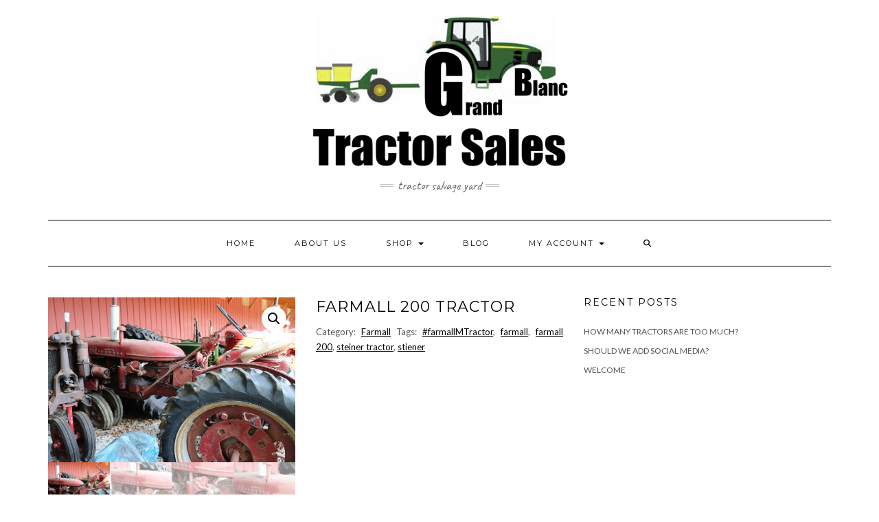

--- FILE ---
content_type: text/html; charset=UTF-8
request_url: https://rustictractors.com/shop/farmall-200-tractor
body_size: 15146
content:
<!DOCTYPE html>
<html lang="en-US">
<head>
    <meta charset="UTF-8" />
    <meta http-equiv="X-UA-Compatible" content="IE=edge" />
    <meta name="viewport" content="width=device-width, initial-scale=1" />
        <title>Farmall 200 Tractor &#8211; Grand Blanc Tractor Sales</title>
<meta name='robots' content='max-image-preview:large' />
	<style>img:is([sizes="auto" i], [sizes^="auto," i]) { contain-intrinsic-size: 3000px 1500px }</style>
	<link rel='dns-prefetch' href='//fonts.googleapis.com' />
<link href='https://fonts.gstatic.com' crossorigin rel='preconnect' />
<link rel="alternate" type="application/rss+xml" title="Grand Blanc Tractor Sales &raquo; Feed" href="https://rustictractors.com/feed" />
<link rel="alternate" type="application/rss+xml" title="Grand Blanc Tractor Sales &raquo; Comments Feed" href="https://rustictractors.com/comments/feed" />
<script type="text/javascript">
/* <![CDATA[ */
window._wpemojiSettings = {"baseUrl":"https:\/\/s.w.org\/images\/core\/emoji\/16.0.1\/72x72\/","ext":".png","svgUrl":"https:\/\/s.w.org\/images\/core\/emoji\/16.0.1\/svg\/","svgExt":".svg","source":{"concatemoji":"https:\/\/rustictractors.com\/wp-includes\/js\/wp-emoji-release.min.js?ver=6.8.3"}};
/*! This file is auto-generated */
!function(s,n){var o,i,e;function c(e){try{var t={supportTests:e,timestamp:(new Date).valueOf()};sessionStorage.setItem(o,JSON.stringify(t))}catch(e){}}function p(e,t,n){e.clearRect(0,0,e.canvas.width,e.canvas.height),e.fillText(t,0,0);var t=new Uint32Array(e.getImageData(0,0,e.canvas.width,e.canvas.height).data),a=(e.clearRect(0,0,e.canvas.width,e.canvas.height),e.fillText(n,0,0),new Uint32Array(e.getImageData(0,0,e.canvas.width,e.canvas.height).data));return t.every(function(e,t){return e===a[t]})}function u(e,t){e.clearRect(0,0,e.canvas.width,e.canvas.height),e.fillText(t,0,0);for(var n=e.getImageData(16,16,1,1),a=0;a<n.data.length;a++)if(0!==n.data[a])return!1;return!0}function f(e,t,n,a){switch(t){case"flag":return n(e,"\ud83c\udff3\ufe0f\u200d\u26a7\ufe0f","\ud83c\udff3\ufe0f\u200b\u26a7\ufe0f")?!1:!n(e,"\ud83c\udde8\ud83c\uddf6","\ud83c\udde8\u200b\ud83c\uddf6")&&!n(e,"\ud83c\udff4\udb40\udc67\udb40\udc62\udb40\udc65\udb40\udc6e\udb40\udc67\udb40\udc7f","\ud83c\udff4\u200b\udb40\udc67\u200b\udb40\udc62\u200b\udb40\udc65\u200b\udb40\udc6e\u200b\udb40\udc67\u200b\udb40\udc7f");case"emoji":return!a(e,"\ud83e\udedf")}return!1}function g(e,t,n,a){var r="undefined"!=typeof WorkerGlobalScope&&self instanceof WorkerGlobalScope?new OffscreenCanvas(300,150):s.createElement("canvas"),o=r.getContext("2d",{willReadFrequently:!0}),i=(o.textBaseline="top",o.font="600 32px Arial",{});return e.forEach(function(e){i[e]=t(o,e,n,a)}),i}function t(e){var t=s.createElement("script");t.src=e,t.defer=!0,s.head.appendChild(t)}"undefined"!=typeof Promise&&(o="wpEmojiSettingsSupports",i=["flag","emoji"],n.supports={everything:!0,everythingExceptFlag:!0},e=new Promise(function(e){s.addEventListener("DOMContentLoaded",e,{once:!0})}),new Promise(function(t){var n=function(){try{var e=JSON.parse(sessionStorage.getItem(o));if("object"==typeof e&&"number"==typeof e.timestamp&&(new Date).valueOf()<e.timestamp+604800&&"object"==typeof e.supportTests)return e.supportTests}catch(e){}return null}();if(!n){if("undefined"!=typeof Worker&&"undefined"!=typeof OffscreenCanvas&&"undefined"!=typeof URL&&URL.createObjectURL&&"undefined"!=typeof Blob)try{var e="postMessage("+g.toString()+"("+[JSON.stringify(i),f.toString(),p.toString(),u.toString()].join(",")+"));",a=new Blob([e],{type:"text/javascript"}),r=new Worker(URL.createObjectURL(a),{name:"wpTestEmojiSupports"});return void(r.onmessage=function(e){c(n=e.data),r.terminate(),t(n)})}catch(e){}c(n=g(i,f,p,u))}t(n)}).then(function(e){for(var t in e)n.supports[t]=e[t],n.supports.everything=n.supports.everything&&n.supports[t],"flag"!==t&&(n.supports.everythingExceptFlag=n.supports.everythingExceptFlag&&n.supports[t]);n.supports.everythingExceptFlag=n.supports.everythingExceptFlag&&!n.supports.flag,n.DOMReady=!1,n.readyCallback=function(){n.DOMReady=!0}}).then(function(){return e}).then(function(){var e;n.supports.everything||(n.readyCallback(),(e=n.source||{}).concatemoji?t(e.concatemoji):e.wpemoji&&e.twemoji&&(t(e.twemoji),t(e.wpemoji)))}))}((window,document),window._wpemojiSettings);
/* ]]> */
</script>
<style id='wp-emoji-styles-inline-css' type='text/css'>

	img.wp-smiley, img.emoji {
		display: inline !important;
		border: none !important;
		box-shadow: none !important;
		height: 1em !important;
		width: 1em !important;
		margin: 0 0.07em !important;
		vertical-align: -0.1em !important;
		background: none !important;
		padding: 0 !important;
	}
</style>
<link rel='stylesheet' id='wp-block-library-css' href='https://rustictractors.com/wp-includes/css/dist/block-library/style.min.css?ver=6.8.3' type='text/css' media='all' />
<style id='classic-theme-styles-inline-css' type='text/css'>
/*! This file is auto-generated */
.wp-block-button__link{color:#fff;background-color:#32373c;border-radius:9999px;box-shadow:none;text-decoration:none;padding:calc(.667em + 2px) calc(1.333em + 2px);font-size:1.125em}.wp-block-file__button{background:#32373c;color:#fff;text-decoration:none}
</style>
<style id='global-styles-inline-css' type='text/css'>
:root{--wp--preset--aspect-ratio--square: 1;--wp--preset--aspect-ratio--4-3: 4/3;--wp--preset--aspect-ratio--3-4: 3/4;--wp--preset--aspect-ratio--3-2: 3/2;--wp--preset--aspect-ratio--2-3: 2/3;--wp--preset--aspect-ratio--16-9: 16/9;--wp--preset--aspect-ratio--9-16: 9/16;--wp--preset--color--black: #000000;--wp--preset--color--cyan-bluish-gray: #abb8c3;--wp--preset--color--white: #ffffff;--wp--preset--color--pale-pink: #f78da7;--wp--preset--color--vivid-red: #cf2e2e;--wp--preset--color--luminous-vivid-orange: #ff6900;--wp--preset--color--luminous-vivid-amber: #fcb900;--wp--preset--color--light-green-cyan: #7bdcb5;--wp--preset--color--vivid-green-cyan: #00d084;--wp--preset--color--pale-cyan-blue: #8ed1fc;--wp--preset--color--vivid-cyan-blue: #0693e3;--wp--preset--color--vivid-purple: #9b51e0;--wp--preset--gradient--vivid-cyan-blue-to-vivid-purple: linear-gradient(135deg,rgba(6,147,227,1) 0%,rgb(155,81,224) 100%);--wp--preset--gradient--light-green-cyan-to-vivid-green-cyan: linear-gradient(135deg,rgb(122,220,180) 0%,rgb(0,208,130) 100%);--wp--preset--gradient--luminous-vivid-amber-to-luminous-vivid-orange: linear-gradient(135deg,rgba(252,185,0,1) 0%,rgba(255,105,0,1) 100%);--wp--preset--gradient--luminous-vivid-orange-to-vivid-red: linear-gradient(135deg,rgba(255,105,0,1) 0%,rgb(207,46,46) 100%);--wp--preset--gradient--very-light-gray-to-cyan-bluish-gray: linear-gradient(135deg,rgb(238,238,238) 0%,rgb(169,184,195) 100%);--wp--preset--gradient--cool-to-warm-spectrum: linear-gradient(135deg,rgb(74,234,220) 0%,rgb(151,120,209) 20%,rgb(207,42,186) 40%,rgb(238,44,130) 60%,rgb(251,105,98) 80%,rgb(254,248,76) 100%);--wp--preset--gradient--blush-light-purple: linear-gradient(135deg,rgb(255,206,236) 0%,rgb(152,150,240) 100%);--wp--preset--gradient--blush-bordeaux: linear-gradient(135deg,rgb(254,205,165) 0%,rgb(254,45,45) 50%,rgb(107,0,62) 100%);--wp--preset--gradient--luminous-dusk: linear-gradient(135deg,rgb(255,203,112) 0%,rgb(199,81,192) 50%,rgb(65,88,208) 100%);--wp--preset--gradient--pale-ocean: linear-gradient(135deg,rgb(255,245,203) 0%,rgb(182,227,212) 50%,rgb(51,167,181) 100%);--wp--preset--gradient--electric-grass: linear-gradient(135deg,rgb(202,248,128) 0%,rgb(113,206,126) 100%);--wp--preset--gradient--midnight: linear-gradient(135deg,rgb(2,3,129) 0%,rgb(40,116,252) 100%);--wp--preset--font-size--small: 13px;--wp--preset--font-size--medium: 20px;--wp--preset--font-size--large: 36px;--wp--preset--font-size--x-large: 42px;--wp--preset--spacing--20: 0.44rem;--wp--preset--spacing--30: 0.67rem;--wp--preset--spacing--40: 1rem;--wp--preset--spacing--50: 1.5rem;--wp--preset--spacing--60: 2.25rem;--wp--preset--spacing--70: 3.38rem;--wp--preset--spacing--80: 5.06rem;--wp--preset--shadow--natural: 6px 6px 9px rgba(0, 0, 0, 0.2);--wp--preset--shadow--deep: 12px 12px 50px rgba(0, 0, 0, 0.4);--wp--preset--shadow--sharp: 6px 6px 0px rgba(0, 0, 0, 0.2);--wp--preset--shadow--outlined: 6px 6px 0px -3px rgba(255, 255, 255, 1), 6px 6px rgba(0, 0, 0, 1);--wp--preset--shadow--crisp: 6px 6px 0px rgba(0, 0, 0, 1);}:where(.is-layout-flex){gap: 0.5em;}:where(.is-layout-grid){gap: 0.5em;}body .is-layout-flex{display: flex;}.is-layout-flex{flex-wrap: wrap;align-items: center;}.is-layout-flex > :is(*, div){margin: 0;}body .is-layout-grid{display: grid;}.is-layout-grid > :is(*, div){margin: 0;}:where(.wp-block-columns.is-layout-flex){gap: 2em;}:where(.wp-block-columns.is-layout-grid){gap: 2em;}:where(.wp-block-post-template.is-layout-flex){gap: 1.25em;}:where(.wp-block-post-template.is-layout-grid){gap: 1.25em;}.has-black-color{color: var(--wp--preset--color--black) !important;}.has-cyan-bluish-gray-color{color: var(--wp--preset--color--cyan-bluish-gray) !important;}.has-white-color{color: var(--wp--preset--color--white) !important;}.has-pale-pink-color{color: var(--wp--preset--color--pale-pink) !important;}.has-vivid-red-color{color: var(--wp--preset--color--vivid-red) !important;}.has-luminous-vivid-orange-color{color: var(--wp--preset--color--luminous-vivid-orange) !important;}.has-luminous-vivid-amber-color{color: var(--wp--preset--color--luminous-vivid-amber) !important;}.has-light-green-cyan-color{color: var(--wp--preset--color--light-green-cyan) !important;}.has-vivid-green-cyan-color{color: var(--wp--preset--color--vivid-green-cyan) !important;}.has-pale-cyan-blue-color{color: var(--wp--preset--color--pale-cyan-blue) !important;}.has-vivid-cyan-blue-color{color: var(--wp--preset--color--vivid-cyan-blue) !important;}.has-vivid-purple-color{color: var(--wp--preset--color--vivid-purple) !important;}.has-black-background-color{background-color: var(--wp--preset--color--black) !important;}.has-cyan-bluish-gray-background-color{background-color: var(--wp--preset--color--cyan-bluish-gray) !important;}.has-white-background-color{background-color: var(--wp--preset--color--white) !important;}.has-pale-pink-background-color{background-color: var(--wp--preset--color--pale-pink) !important;}.has-vivid-red-background-color{background-color: var(--wp--preset--color--vivid-red) !important;}.has-luminous-vivid-orange-background-color{background-color: var(--wp--preset--color--luminous-vivid-orange) !important;}.has-luminous-vivid-amber-background-color{background-color: var(--wp--preset--color--luminous-vivid-amber) !important;}.has-light-green-cyan-background-color{background-color: var(--wp--preset--color--light-green-cyan) !important;}.has-vivid-green-cyan-background-color{background-color: var(--wp--preset--color--vivid-green-cyan) !important;}.has-pale-cyan-blue-background-color{background-color: var(--wp--preset--color--pale-cyan-blue) !important;}.has-vivid-cyan-blue-background-color{background-color: var(--wp--preset--color--vivid-cyan-blue) !important;}.has-vivid-purple-background-color{background-color: var(--wp--preset--color--vivid-purple) !important;}.has-black-border-color{border-color: var(--wp--preset--color--black) !important;}.has-cyan-bluish-gray-border-color{border-color: var(--wp--preset--color--cyan-bluish-gray) !important;}.has-white-border-color{border-color: var(--wp--preset--color--white) !important;}.has-pale-pink-border-color{border-color: var(--wp--preset--color--pale-pink) !important;}.has-vivid-red-border-color{border-color: var(--wp--preset--color--vivid-red) !important;}.has-luminous-vivid-orange-border-color{border-color: var(--wp--preset--color--luminous-vivid-orange) !important;}.has-luminous-vivid-amber-border-color{border-color: var(--wp--preset--color--luminous-vivid-amber) !important;}.has-light-green-cyan-border-color{border-color: var(--wp--preset--color--light-green-cyan) !important;}.has-vivid-green-cyan-border-color{border-color: var(--wp--preset--color--vivid-green-cyan) !important;}.has-pale-cyan-blue-border-color{border-color: var(--wp--preset--color--pale-cyan-blue) !important;}.has-vivid-cyan-blue-border-color{border-color: var(--wp--preset--color--vivid-cyan-blue) !important;}.has-vivid-purple-border-color{border-color: var(--wp--preset--color--vivid-purple) !important;}.has-vivid-cyan-blue-to-vivid-purple-gradient-background{background: var(--wp--preset--gradient--vivid-cyan-blue-to-vivid-purple) !important;}.has-light-green-cyan-to-vivid-green-cyan-gradient-background{background: var(--wp--preset--gradient--light-green-cyan-to-vivid-green-cyan) !important;}.has-luminous-vivid-amber-to-luminous-vivid-orange-gradient-background{background: var(--wp--preset--gradient--luminous-vivid-amber-to-luminous-vivid-orange) !important;}.has-luminous-vivid-orange-to-vivid-red-gradient-background{background: var(--wp--preset--gradient--luminous-vivid-orange-to-vivid-red) !important;}.has-very-light-gray-to-cyan-bluish-gray-gradient-background{background: var(--wp--preset--gradient--very-light-gray-to-cyan-bluish-gray) !important;}.has-cool-to-warm-spectrum-gradient-background{background: var(--wp--preset--gradient--cool-to-warm-spectrum) !important;}.has-blush-light-purple-gradient-background{background: var(--wp--preset--gradient--blush-light-purple) !important;}.has-blush-bordeaux-gradient-background{background: var(--wp--preset--gradient--blush-bordeaux) !important;}.has-luminous-dusk-gradient-background{background: var(--wp--preset--gradient--luminous-dusk) !important;}.has-pale-ocean-gradient-background{background: var(--wp--preset--gradient--pale-ocean) !important;}.has-electric-grass-gradient-background{background: var(--wp--preset--gradient--electric-grass) !important;}.has-midnight-gradient-background{background: var(--wp--preset--gradient--midnight) !important;}.has-small-font-size{font-size: var(--wp--preset--font-size--small) !important;}.has-medium-font-size{font-size: var(--wp--preset--font-size--medium) !important;}.has-large-font-size{font-size: var(--wp--preset--font-size--large) !important;}.has-x-large-font-size{font-size: var(--wp--preset--font-size--x-large) !important;}
:where(.wp-block-post-template.is-layout-flex){gap: 1.25em;}:where(.wp-block-post-template.is-layout-grid){gap: 1.25em;}
:where(.wp-block-columns.is-layout-flex){gap: 2em;}:where(.wp-block-columns.is-layout-grid){gap: 2em;}
:root :where(.wp-block-pullquote){font-size: 1.5em;line-height: 1.6;}
</style>
<link rel='stylesheet' id='contact-form-7-css' href='https://rustictractors.com/wp-content/plugins/contact-form-7/includes/css/styles.css?ver=6.1.4' type='text/css' media='all' />
<link rel='stylesheet' id='photoswipe-css' href='https://rustictractors.com/wp-content/plugins/woocommerce/assets/css/photoswipe/photoswipe.min.css?ver=10.2.3' type='text/css' media='all' />
<link rel='stylesheet' id='photoswipe-default-skin-css' href='https://rustictractors.com/wp-content/plugins/woocommerce/assets/css/photoswipe/default-skin/default-skin.min.css?ver=10.2.3' type='text/css' media='all' />
<link rel='stylesheet' id='woocommerce-layout-css' href='https://rustictractors.com/wp-content/plugins/woocommerce/assets/css/woocommerce-layout.css?ver=10.2.3' type='text/css' media='all' />
<link rel='stylesheet' id='woocommerce-smallscreen-css' href='https://rustictractors.com/wp-content/plugins/woocommerce/assets/css/woocommerce-smallscreen.css?ver=10.2.3' type='text/css' media='only screen and (max-width: 768px)' />
<link rel='stylesheet' id='woocommerce-general-css' href='https://rustictractors.com/wp-content/plugins/woocommerce/assets/css/woocommerce.css?ver=10.2.3' type='text/css' media='all' />
<style id='woocommerce-inline-inline-css' type='text/css'>
.woocommerce form .form-row .required { visibility: visible; }
</style>
<link rel='stylesheet' id='brands-styles-css' href='https://rustictractors.com/wp-content/plugins/woocommerce/assets/css/brands.css?ver=10.2.3' type='text/css' media='all' />
<link rel='stylesheet' id='kale-fonts-css' href='https://fonts.googleapis.com/css?family=Montserrat%3A400%2C700%7CLato%3A400%2C700%2C300%2C300italic%2C400italic%2C700italic%7CRaleway%3A200%7CCaveat&#038;subset=latin%2Clatin-ext' type='text/css' media='all' />
<link rel='stylesheet' id='bootstrap-css' href='https://rustictractors.com/wp-content/themes/kale/assets/css/bootstrap.min.css?ver=6.8.3' type='text/css' media='all' />
<link rel='stylesheet' id='bootstrap-select-css' href='https://rustictractors.com/wp-content/themes/kale/assets/css/bootstrap-select.min.css?ver=6.8.3' type='text/css' media='all' />
<link rel='stylesheet' id='smartmenus-bootstrap-css' href='https://rustictractors.com/wp-content/themes/kale/assets/css/jquery.smartmenus.bootstrap.css?ver=6.8.3' type='text/css' media='all' />
<link rel='stylesheet' id='fontawesome-css' href='https://rustictractors.com/wp-content/themes/kale/assets/css/fontawesome.min.css?ver=6.8.3' type='text/css' media='all' />
<link rel='stylesheet' id='fontawesome-all-css' href='https://rustictractors.com/wp-content/themes/kale/assets/css/all.min.css?ver=6.8.3' type='text/css' media='all' />
<link rel='stylesheet' id='owl-carousel-css' href='https://rustictractors.com/wp-content/themes/kale/assets/css/owl.carousel.css?ver=6.8.3' type='text/css' media='all' />
<link rel='stylesheet' id='kale-style-css' href='https://rustictractors.com/wp-content/themes/kale/style.css?ver=6.8.3' type='text/css' media='all' />
<script type="text/javascript" src="https://rustictractors.com/wp-includes/js/jquery/jquery.min.js?ver=3.7.1" id="jquery-core-js"></script>
<script type="text/javascript" src="https://rustictractors.com/wp-includes/js/jquery/jquery-migrate.min.js?ver=3.4.1" id="jquery-migrate-js"></script>
<script type="text/javascript" src="https://rustictractors.com/wp-content/plugins/woocommerce/assets/js/jquery-blockui/jquery.blockUI.min.js?ver=2.7.0-wc.10.2.3" id="jquery-blockui-js" defer="defer" data-wp-strategy="defer"></script>
<script type="text/javascript" id="wc-add-to-cart-js-extra">
/* <![CDATA[ */
var wc_add_to_cart_params = {"ajax_url":"\/wp-admin\/admin-ajax.php","wc_ajax_url":"\/?wc-ajax=%%endpoint%%","i18n_view_cart":"View cart","cart_url":"https:\/\/rustictractors.com\/cart","is_cart":"","cart_redirect_after_add":"no"};
/* ]]> */
</script>
<script type="text/javascript" src="https://rustictractors.com/wp-content/plugins/woocommerce/assets/js/frontend/add-to-cart.min.js?ver=10.2.3" id="wc-add-to-cart-js" defer="defer" data-wp-strategy="defer"></script>
<script type="text/javascript" src="https://rustictractors.com/wp-content/plugins/woocommerce/assets/js/zoom/jquery.zoom.min.js?ver=1.7.21-wc.10.2.3" id="zoom-js" defer="defer" data-wp-strategy="defer"></script>
<script type="text/javascript" src="https://rustictractors.com/wp-content/plugins/woocommerce/assets/js/flexslider/jquery.flexslider.min.js?ver=2.7.2-wc.10.2.3" id="flexslider-js" defer="defer" data-wp-strategy="defer"></script>
<script type="text/javascript" src="https://rustictractors.com/wp-content/plugins/woocommerce/assets/js/photoswipe/photoswipe.min.js?ver=4.1.1-wc.10.2.3" id="photoswipe-js" defer="defer" data-wp-strategy="defer"></script>
<script type="text/javascript" src="https://rustictractors.com/wp-content/plugins/woocommerce/assets/js/photoswipe/photoswipe-ui-default.min.js?ver=4.1.1-wc.10.2.3" id="photoswipe-ui-default-js" defer="defer" data-wp-strategy="defer"></script>
<script type="text/javascript" id="wc-single-product-js-extra">
/* <![CDATA[ */
var wc_single_product_params = {"i18n_required_rating_text":"Please select a rating","i18n_rating_options":["1 of 5 stars","2 of 5 stars","3 of 5 stars","4 of 5 stars","5 of 5 stars"],"i18n_product_gallery_trigger_text":"View full-screen image gallery","review_rating_required":"yes","flexslider":{"rtl":false,"animation":"slide","smoothHeight":true,"directionNav":false,"controlNav":"thumbnails","slideshow":false,"animationSpeed":500,"animationLoop":false,"allowOneSlide":false},"zoom_enabled":"1","zoom_options":[],"photoswipe_enabled":"1","photoswipe_options":{"shareEl":false,"closeOnScroll":false,"history":false,"hideAnimationDuration":0,"showAnimationDuration":0},"flexslider_enabled":"1"};
/* ]]> */
</script>
<script type="text/javascript" src="https://rustictractors.com/wp-content/plugins/woocommerce/assets/js/frontend/single-product.min.js?ver=10.2.3" id="wc-single-product-js" defer="defer" data-wp-strategy="defer"></script>
<script type="text/javascript" src="https://rustictractors.com/wp-content/plugins/woocommerce/assets/js/js-cookie/js.cookie.min.js?ver=2.1.4-wc.10.2.3" id="js-cookie-js" defer="defer" data-wp-strategy="defer"></script>
<script type="text/javascript" id="woocommerce-js-extra">
/* <![CDATA[ */
var woocommerce_params = {"ajax_url":"\/wp-admin\/admin-ajax.php","wc_ajax_url":"\/?wc-ajax=%%endpoint%%","i18n_password_show":"Show password","i18n_password_hide":"Hide password"};
/* ]]> */
</script>
<script type="text/javascript" src="https://rustictractors.com/wp-content/plugins/woocommerce/assets/js/frontend/woocommerce.min.js?ver=10.2.3" id="woocommerce-js" defer="defer" data-wp-strategy="defer"></script>
<link rel="https://api.w.org/" href="https://rustictractors.com/wp-json/" /><link rel="alternate" title="JSON" type="application/json" href="https://rustictractors.com/wp-json/wp/v2/product/8449" /><link rel="EditURI" type="application/rsd+xml" title="RSD" href="https://rustictractors.com/xmlrpc.php?rsd" />
<meta name="generator" content="WordPress 6.8.3" />
<meta name="generator" content="WooCommerce 10.2.3" />
<link rel="canonical" href="https://rustictractors.com/shop/farmall-200-tractor" />
<link rel='shortlink' href='https://rustictractors.com/?p=8449' />
<link rel="alternate" title="oEmbed (JSON)" type="application/json+oembed" href="https://rustictractors.com/wp-json/oembed/1.0/embed?url=https%3A%2F%2Frustictractors.com%2Fshop%2Ffarmall-200-tractor" />
<link rel="alternate" title="oEmbed (XML)" type="text/xml+oembed" href="https://rustictractors.com/wp-json/oembed/1.0/embed?url=https%3A%2F%2Frustictractors.com%2Fshop%2Ffarmall-200-tractor&#038;format=xml" />
<!-- AN v8.3.0 -->
	<noscript><style>.woocommerce-product-gallery{ opacity: 1 !important; }</style></noscript>
	</head>

<body class="wp-singular product-template-default single single-product postid-8449 wp-custom-logo wp-theme-kale theme-kale woocommerce woocommerce-page woocommerce-no-js metaslider-plugin">
<a class="skip-link screen-reader-text" href="#content">
Skip to content</a>

<div class="main-wrapper">
    <div class="container">

        <!-- Header -->
        <header class="header" role="banner">

            
            <!-- Header Row 2 -->
            <div class="header-row-2">
                <div class="logo">
                    <a href="https://rustictractors.com/" class="custom-logo-link" rel="home"><img width="394" height="225" src="https://rustictractors.com/wp-content/uploads/2017/09/cropped-Screen-Shot-2017-07-02-at-11.37.16-AM-1.png" class="custom-logo" alt="Grand Blanc Tractor Sales" decoding="async" fetchpriority="high" srcset="https://rustictractors.com/wp-content/uploads/2017/09/cropped-Screen-Shot-2017-07-02-at-11.37.16-AM-1.png 394w, https://rustictractors.com/wp-content/uploads/2017/09/cropped-Screen-Shot-2017-07-02-at-11.37.16-AM-1-300x171.png 300w" sizes="(max-width: 394px) 100vw, 394px" /></a>                </div>
                                <div class="tagline"><p>tractor salvage yard</p></div>
                            </div>
            <!-- /Header Row 2 -->


            <!-- Header Row 3 -->
            <div class="header-row-3">
                <nav class="navbar navbar-default" role="navigation" aria-label="Main navigation">
                    <div class="navbar-header">
                        <button type="button" class="navbar-toggle collapsed" data-toggle="collapse" data-target=".header-row-3 .navbar-collapse" aria-expanded="false">
                        <span class="sr-only">Toggle Navigation</span>
                        <span class="icon-bar"></span>
                        <span class="icon-bar"></span>
                        <span class="icon-bar"></span>
                        </button>
                    </div>
                    <!-- Navigation -->
                    <div class="navbar-collapse collapse"><ul id="menu-menu-1" class="nav navbar-nav"><li id="menu-item-58" class="menu-item menu-item-type-post_type menu-item-object-page menu-item-home menu-item-58"><a href="https://rustictractors.com/">Home</a></li>
<li id="menu-item-59" class="menu-item menu-item-type-post_type menu-item-object-page menu-item-59"><a href="https://rustictractors.com/about-us">About Us</a></li>
<li id="menu-item-64" class="menu-item menu-item-type-post_type menu-item-object-page menu-item-has-children current_page_parent menu-item-64 dropdown"><a href="#" data-toggle="dropdown" class="dropdown-toggle" aria-haspopup="true">Shop <span class="caret"></span></a>
<ul role="menu" class=" dropdown-menu">
	<li id="menu-item-8511" class="menu-item menu-item-type-taxonomy menu-item-object-product_cat menu-item-8511"><a href="https://rustictractors.com/product-category/allis-chalmers">Allis-Chalmers</a></li>
	<li id="menu-item-8375" class="menu-item menu-item-type-taxonomy menu-item-object-product_cat menu-item-8375"><a href="https://rustictractors.com/product-category/antiques">Antiques</a></li>
	<li id="menu-item-1561" class="menu-item menu-item-type-taxonomy menu-item-object-product_cat current-product-ancestor current-menu-parent current-product-parent menu-item-1561"><a href="https://rustictractors.com/product-category/farmall">Farmall</a></li>
	<li id="menu-item-1560" class="menu-item menu-item-type-taxonomy menu-item-object-product_cat menu-item-1560"><a href="https://rustictractors.com/product-category/farm-equipment">Farm Equipment</a></li>
	<li id="menu-item-1559" class="menu-item menu-item-type-taxonomy menu-item-object-product_cat menu-item-1559"><a href="https://rustictractors.com/product-category/farm-implement">Farm Implement</a></li>
	<li id="menu-item-1563" class="menu-item menu-item-type-taxonomy menu-item-object-product_cat current_page_parent menu-item-1563"><a href="https://rustictractors.com/product-category/ford">Ford</a></li>
	<li id="menu-item-8431" class="menu-item menu-item-type-taxonomy menu-item-object-product_cat menu-item-8431"><a href="https://rustictractors.com/product-category/international">International</a></li>
	<li id="menu-item-8376" class="menu-item menu-item-type-taxonomy menu-item-object-product_cat menu-item-8376"><a href="https://rustictractors.com/product-category/international-harvester">International Harvester</a></li>
	<li id="menu-item-1634" class="menu-item menu-item-type-taxonomy menu-item-object-product_cat menu-item-1634"><a href="https://rustictractors.com/product-category/johndeere">John Deere</a></li>
	<li id="menu-item-1562" class="menu-item menu-item-type-taxonomy menu-item-object-product_cat menu-item-1562"><a href="https://rustictractors.com/product-category/massey-ferguson-tractor">Massey / Ferguson Tractor</a></li>
	<li id="menu-item-8583" class="menu-item menu-item-type-taxonomy menu-item-object-product_cat menu-item-8583"><a href="https://rustictractors.com/product-category/oliver">Oliver</a></li>
	<li id="menu-item-1558" class="menu-item menu-item-type-taxonomy menu-item-object-product_cat menu-item-1558"><a href="https://rustictractors.com/product-category/tractor-accessories">Tractor Accessories</a></li>
	<li id="menu-item-1557" class="menu-item menu-item-type-taxonomy menu-item-object-product_cat menu-item-1557"><a href="https://rustictractors.com/product-category/tires">Tires</a></li>
</ul>
</li>
<li id="menu-item-81" class="menu-item menu-item-type-post_type menu-item-object-page menu-item-81"><a href="https://rustictractors.com/blog">Blog</a></li>
<li id="menu-item-63" class="menu-item menu-item-type-post_type menu-item-object-page menu-item-has-children menu-item-63 dropdown"><a href="#" data-toggle="dropdown" class="dropdown-toggle" aria-haspopup="true">My account <span class="caret"></span></a>
<ul role="menu" class=" dropdown-menu">
	<li id="menu-item-61" class="menu-item menu-item-type-post_type menu-item-object-page menu-item-61"><a href="https://rustictractors.com/checkout">Checkout</a></li>
	<li id="menu-item-60" class="menu-item menu-item-type-post_type menu-item-object-page menu-item-60"><a href="https://rustictractors.com/cart">Cart</a></li>
</ul>
</li>
<li class="search">
        <a href="javascript:;" id="toggle-main_search" data-toggle="dropdown"><i class="fa fa-search"></i></a>
        <div class="dropdown-menu main_search">
            <form name="main_search" method="get" action="https://rustictractors.com/">
                <input type="text" name="s" class="form-control" placeholder="Type here" />
            </form>
        </div>
    </li></ul></div>                    <!-- /Navigation -->
                </nav>
            </div>
            <!-- /Header Row 3 -->

        </header>
        <!-- /Header -->


<a id="content"></a>


<!-- Two Columns -->
<div class="row two-columns">
    <!-- Main Column -->
        <div class="main-column  col-md-8 " role="main">
            
        <!-- Page Content -->
        <div id="page-woocommerce" class="entry entry-page post-8449 product type-product status-publish has-post-thumbnail product_cat-farmall product_tag-farmallmtractor product_tag-farmall product_tag-farmall-200 product_tag-steiner-tractor product_tag-stiener first instock taxable shipping-taxable product-type-simple">
        
            <div class="woocommerce-notices-wrapper"></div><div id="product-8449" class="product type-product post-8449 status-publish instock product_cat-farmall product_tag-farmallmtractor product_tag-farmall product_tag-farmall-200 product_tag-steiner-tractor product_tag-stiener has-post-thumbnail taxable shipping-taxable product-type-simple">

	<div class="woocommerce-product-gallery woocommerce-product-gallery--with-images woocommerce-product-gallery--columns-4 images" data-columns="4" style="opacity: 0; transition: opacity .25s ease-in-out;">
	<div class="woocommerce-product-gallery__wrapper">
		<div data-thumb="https://rustictractors.com/wp-content/uploads/2020/07/IMG_1153-100x100.jpg" data-thumb-alt="Farmall 200 Tractor" data-thumb-srcset="https://rustictractors.com/wp-content/uploads/2020/07/IMG_1153-100x100.jpg 100w, https://rustictractors.com/wp-content/uploads/2020/07/IMG_1153-150x150.jpg 150w, https://rustictractors.com/wp-content/uploads/2020/07/IMG_1153-300x300.jpg 300w"  data-thumb-sizes="(max-width: 100px) 100vw, 100px" class="woocommerce-product-gallery__image"><a href="https://rustictractors.com/wp-content/uploads/2020/07/IMG_1153-scaled.jpg"><img width="600" height="400" src="https://rustictractors.com/wp-content/uploads/2020/07/IMG_1153-600x400.jpg" class="wp-post-image" alt="Farmall 200 Tractor" data-caption="" data-src="https://rustictractors.com/wp-content/uploads/2020/07/IMG_1153-scaled.jpg" data-large_image="https://rustictractors.com/wp-content/uploads/2020/07/IMG_1153-scaled.jpg" data-large_image_width="2560" data-large_image_height="1707" decoding="async" srcset="https://rustictractors.com/wp-content/uploads/2020/07/IMG_1153-600x400.jpg 600w, https://rustictractors.com/wp-content/uploads/2020/07/IMG_1153-300x200.jpg 300w, https://rustictractors.com/wp-content/uploads/2020/07/IMG_1153-1024x683.jpg 1024w, https://rustictractors.com/wp-content/uploads/2020/07/IMG_1153-768x512.jpg 768w, https://rustictractors.com/wp-content/uploads/2020/07/IMG_1153-1536x1024.jpg 1536w, https://rustictractors.com/wp-content/uploads/2020/07/IMG_1153-2048x1365.jpg 2048w" sizes="(max-width: 600px) 100vw, 600px" /></a></div><div data-thumb="https://rustictractors.com/wp-content/uploads/2020/07/IMG_1154-100x100.jpg" data-thumb-alt="Farmall 200 Tractor - Image 2" data-thumb-srcset="https://rustictractors.com/wp-content/uploads/2020/07/IMG_1154-100x100.jpg 100w, https://rustictractors.com/wp-content/uploads/2020/07/IMG_1154-150x150.jpg 150w, https://rustictractors.com/wp-content/uploads/2020/07/IMG_1154-300x300.jpg 300w"  data-thumb-sizes="(max-width: 100px) 100vw, 100px" class="woocommerce-product-gallery__image"><a href="https://rustictractors.com/wp-content/uploads/2020/07/IMG_1154-scaled.jpg"><img width="600" height="400" src="https://rustictractors.com/wp-content/uploads/2020/07/IMG_1154-600x400.jpg" class="" alt="Farmall 200 Tractor - Image 2" data-caption="" data-src="https://rustictractors.com/wp-content/uploads/2020/07/IMG_1154-scaled.jpg" data-large_image="https://rustictractors.com/wp-content/uploads/2020/07/IMG_1154-scaled.jpg" data-large_image_width="2560" data-large_image_height="1707" decoding="async" srcset="https://rustictractors.com/wp-content/uploads/2020/07/IMG_1154-600x400.jpg 600w, https://rustictractors.com/wp-content/uploads/2020/07/IMG_1154-300x200.jpg 300w, https://rustictractors.com/wp-content/uploads/2020/07/IMG_1154-1024x683.jpg 1024w, https://rustictractors.com/wp-content/uploads/2020/07/IMG_1154-768x512.jpg 768w, https://rustictractors.com/wp-content/uploads/2020/07/IMG_1154-1536x1024.jpg 1536w, https://rustictractors.com/wp-content/uploads/2020/07/IMG_1154-2048x1365.jpg 2048w" sizes="(max-width: 600px) 100vw, 600px" /></a></div><div data-thumb="https://rustictractors.com/wp-content/uploads/2020/07/IMG_1155-100x100.jpg" data-thumb-alt="Farmall 200 Tractor - Image 3" data-thumb-srcset="https://rustictractors.com/wp-content/uploads/2020/07/IMG_1155-100x100.jpg 100w, https://rustictractors.com/wp-content/uploads/2020/07/IMG_1155-150x150.jpg 150w, https://rustictractors.com/wp-content/uploads/2020/07/IMG_1155-300x300.jpg 300w"  data-thumb-sizes="(max-width: 100px) 100vw, 100px" class="woocommerce-product-gallery__image"><a href="https://rustictractors.com/wp-content/uploads/2020/07/IMG_1155-scaled.jpg"><img width="600" height="400" src="https://rustictractors.com/wp-content/uploads/2020/07/IMG_1155-600x400.jpg" class="" alt="Farmall 200 Tractor - Image 3" data-caption="" data-src="https://rustictractors.com/wp-content/uploads/2020/07/IMG_1155-scaled.jpg" data-large_image="https://rustictractors.com/wp-content/uploads/2020/07/IMG_1155-scaled.jpg" data-large_image_width="2560" data-large_image_height="1707" decoding="async" srcset="https://rustictractors.com/wp-content/uploads/2020/07/IMG_1155-600x400.jpg 600w, https://rustictractors.com/wp-content/uploads/2020/07/IMG_1155-300x200.jpg 300w, https://rustictractors.com/wp-content/uploads/2020/07/IMG_1155-1024x683.jpg 1024w, https://rustictractors.com/wp-content/uploads/2020/07/IMG_1155-768x512.jpg 768w, https://rustictractors.com/wp-content/uploads/2020/07/IMG_1155-1536x1024.jpg 1536w, https://rustictractors.com/wp-content/uploads/2020/07/IMG_1155-2048x1365.jpg 2048w" sizes="(max-width: 600px) 100vw, 600px" /></a></div><div data-thumb="https://rustictractors.com/wp-content/uploads/2020/07/IMG_1156-100x100.jpg" data-thumb-alt="Farmall 200 Tractor - Image 4" data-thumb-srcset="https://rustictractors.com/wp-content/uploads/2020/07/IMG_1156-100x100.jpg 100w, https://rustictractors.com/wp-content/uploads/2020/07/IMG_1156-150x150.jpg 150w, https://rustictractors.com/wp-content/uploads/2020/07/IMG_1156-300x300.jpg 300w"  data-thumb-sizes="(max-width: 100px) 100vw, 100px" class="woocommerce-product-gallery__image"><a href="https://rustictractors.com/wp-content/uploads/2020/07/IMG_1156-scaled.jpg"><img width="600" height="400" src="https://rustictractors.com/wp-content/uploads/2020/07/IMG_1156-600x400.jpg" class="" alt="Farmall 200 Tractor - Image 4" data-caption="" data-src="https://rustictractors.com/wp-content/uploads/2020/07/IMG_1156-scaled.jpg" data-large_image="https://rustictractors.com/wp-content/uploads/2020/07/IMG_1156-scaled.jpg" data-large_image_width="2560" data-large_image_height="1707" decoding="async" loading="lazy" srcset="https://rustictractors.com/wp-content/uploads/2020/07/IMG_1156-600x400.jpg 600w, https://rustictractors.com/wp-content/uploads/2020/07/IMG_1156-300x200.jpg 300w, https://rustictractors.com/wp-content/uploads/2020/07/IMG_1156-1024x683.jpg 1024w, https://rustictractors.com/wp-content/uploads/2020/07/IMG_1156-768x512.jpg 768w, https://rustictractors.com/wp-content/uploads/2020/07/IMG_1156-1536x1024.jpg 1536w, https://rustictractors.com/wp-content/uploads/2020/07/IMG_1156-2048x1365.jpg 2048w" sizes="auto, (max-width: 600px) 100vw, 600px" /></a></div><div data-thumb="https://rustictractors.com/wp-content/uploads/2020/07/IMG_1157-100x100.jpg" data-thumb-alt="Farmall 200 Tractor - Image 5" data-thumb-srcset="https://rustictractors.com/wp-content/uploads/2020/07/IMG_1157-100x100.jpg 100w, https://rustictractors.com/wp-content/uploads/2020/07/IMG_1157-150x150.jpg 150w, https://rustictractors.com/wp-content/uploads/2020/07/IMG_1157-300x300.jpg 300w"  data-thumb-sizes="(max-width: 100px) 100vw, 100px" class="woocommerce-product-gallery__image"><a href="https://rustictractors.com/wp-content/uploads/2020/07/IMG_1157-scaled.jpg"><img width="600" height="400" src="https://rustictractors.com/wp-content/uploads/2020/07/IMG_1157-600x400.jpg" class="" alt="Farmall 200 Tractor - Image 5" data-caption="" data-src="https://rustictractors.com/wp-content/uploads/2020/07/IMG_1157-scaled.jpg" data-large_image="https://rustictractors.com/wp-content/uploads/2020/07/IMG_1157-scaled.jpg" data-large_image_width="2560" data-large_image_height="1707" decoding="async" loading="lazy" srcset="https://rustictractors.com/wp-content/uploads/2020/07/IMG_1157-600x400.jpg 600w, https://rustictractors.com/wp-content/uploads/2020/07/IMG_1157-300x200.jpg 300w, https://rustictractors.com/wp-content/uploads/2020/07/IMG_1157-1024x683.jpg 1024w, https://rustictractors.com/wp-content/uploads/2020/07/IMG_1157-768x512.jpg 768w, https://rustictractors.com/wp-content/uploads/2020/07/IMG_1157-1536x1024.jpg 1536w, https://rustictractors.com/wp-content/uploads/2020/07/IMG_1157-2048x1365.jpg 2048w" sizes="auto, (max-width: 600px) 100vw, 600px" /></a></div><div data-thumb="https://rustictractors.com/wp-content/uploads/2020/07/IMG_1158-100x100.jpg" data-thumb-alt="Farmall 200 Tractor - Image 6" data-thumb-srcset="https://rustictractors.com/wp-content/uploads/2020/07/IMG_1158-100x100.jpg 100w, https://rustictractors.com/wp-content/uploads/2020/07/IMG_1158-150x150.jpg 150w, https://rustictractors.com/wp-content/uploads/2020/07/IMG_1158-300x300.jpg 300w"  data-thumb-sizes="(max-width: 100px) 100vw, 100px" class="woocommerce-product-gallery__image"><a href="https://rustictractors.com/wp-content/uploads/2020/07/IMG_1158-scaled.jpg"><img width="600" height="900" src="https://rustictractors.com/wp-content/uploads/2020/07/IMG_1158-600x900.jpg" class="" alt="Farmall 200 Tractor - Image 6" data-caption="" data-src="https://rustictractors.com/wp-content/uploads/2020/07/IMG_1158-scaled.jpg" data-large_image="https://rustictractors.com/wp-content/uploads/2020/07/IMG_1158-scaled.jpg" data-large_image_width="1707" data-large_image_height="2560" decoding="async" loading="lazy" srcset="https://rustictractors.com/wp-content/uploads/2020/07/IMG_1158-600x900.jpg 600w, https://rustictractors.com/wp-content/uploads/2020/07/IMG_1158-200x300.jpg 200w, https://rustictractors.com/wp-content/uploads/2020/07/IMG_1158-683x1024.jpg 683w, https://rustictractors.com/wp-content/uploads/2020/07/IMG_1158-768x1152.jpg 768w, https://rustictractors.com/wp-content/uploads/2020/07/IMG_1158-1024x1536.jpg 1024w, https://rustictractors.com/wp-content/uploads/2020/07/IMG_1158-1365x2048.jpg 1365w, https://rustictractors.com/wp-content/uploads/2020/07/IMG_1158-scaled.jpg 1707w" sizes="auto, (max-width: 600px) 100vw, 600px" /></a></div><div data-thumb="https://rustictractors.com/wp-content/uploads/2020/07/IMG_1159-100x100.jpg" data-thumb-alt="Farmall 200 Tractor - Image 7" data-thumb-srcset="https://rustictractors.com/wp-content/uploads/2020/07/IMG_1159-100x100.jpg 100w, https://rustictractors.com/wp-content/uploads/2020/07/IMG_1159-150x150.jpg 150w, https://rustictractors.com/wp-content/uploads/2020/07/IMG_1159-300x300.jpg 300w"  data-thumb-sizes="(max-width: 100px) 100vw, 100px" class="woocommerce-product-gallery__image"><a href="https://rustictractors.com/wp-content/uploads/2020/07/IMG_1159-scaled.jpg"><img width="600" height="400" src="https://rustictractors.com/wp-content/uploads/2020/07/IMG_1159-600x400.jpg" class="" alt="Farmall 200 Tractor - Image 7" data-caption="" data-src="https://rustictractors.com/wp-content/uploads/2020/07/IMG_1159-scaled.jpg" data-large_image="https://rustictractors.com/wp-content/uploads/2020/07/IMG_1159-scaled.jpg" data-large_image_width="2560" data-large_image_height="1707" decoding="async" loading="lazy" srcset="https://rustictractors.com/wp-content/uploads/2020/07/IMG_1159-600x400.jpg 600w, https://rustictractors.com/wp-content/uploads/2020/07/IMG_1159-300x200.jpg 300w, https://rustictractors.com/wp-content/uploads/2020/07/IMG_1159-1024x683.jpg 1024w, https://rustictractors.com/wp-content/uploads/2020/07/IMG_1159-768x512.jpg 768w, https://rustictractors.com/wp-content/uploads/2020/07/IMG_1159-1536x1024.jpg 1536w, https://rustictractors.com/wp-content/uploads/2020/07/IMG_1159-2048x1365.jpg 2048w" sizes="auto, (max-width: 600px) 100vw, 600px" /></a></div><div data-thumb="https://rustictractors.com/wp-content/uploads/2020/07/IMG_1160-100x100.jpg" data-thumb-alt="Farmall 200 Tractor - Image 8" data-thumb-srcset="https://rustictractors.com/wp-content/uploads/2020/07/IMG_1160-100x100.jpg 100w, https://rustictractors.com/wp-content/uploads/2020/07/IMG_1160-150x150.jpg 150w, https://rustictractors.com/wp-content/uploads/2020/07/IMG_1160-300x300.jpg 300w"  data-thumb-sizes="(max-width: 100px) 100vw, 100px" class="woocommerce-product-gallery__image"><a href="https://rustictractors.com/wp-content/uploads/2020/07/IMG_1160-scaled.jpg"><img width="600" height="400" src="https://rustictractors.com/wp-content/uploads/2020/07/IMG_1160-600x400.jpg" class="" alt="Farmall 200 Tractor - Image 8" data-caption="" data-src="https://rustictractors.com/wp-content/uploads/2020/07/IMG_1160-scaled.jpg" data-large_image="https://rustictractors.com/wp-content/uploads/2020/07/IMG_1160-scaled.jpg" data-large_image_width="2560" data-large_image_height="1707" decoding="async" loading="lazy" srcset="https://rustictractors.com/wp-content/uploads/2020/07/IMG_1160-600x400.jpg 600w, https://rustictractors.com/wp-content/uploads/2020/07/IMG_1160-300x200.jpg 300w, https://rustictractors.com/wp-content/uploads/2020/07/IMG_1160-1024x683.jpg 1024w, https://rustictractors.com/wp-content/uploads/2020/07/IMG_1160-768x512.jpg 768w, https://rustictractors.com/wp-content/uploads/2020/07/IMG_1160-1536x1024.jpg 1536w, https://rustictractors.com/wp-content/uploads/2020/07/IMG_1160-2048x1365.jpg 2048w" sizes="auto, (max-width: 600px) 100vw, 600px" /></a></div><div data-thumb="https://rustictractors.com/wp-content/uploads/2020/07/IMG_1161-100x100.jpg" data-thumb-alt="Farmall 200 Tractor - Image 9" data-thumb-srcset="https://rustictractors.com/wp-content/uploads/2020/07/IMG_1161-100x100.jpg 100w, https://rustictractors.com/wp-content/uploads/2020/07/IMG_1161-150x150.jpg 150w, https://rustictractors.com/wp-content/uploads/2020/07/IMG_1161-300x300.jpg 300w"  data-thumb-sizes="(max-width: 100px) 100vw, 100px" class="woocommerce-product-gallery__image"><a href="https://rustictractors.com/wp-content/uploads/2020/07/IMG_1161-scaled.jpg"><img width="600" height="400" src="https://rustictractors.com/wp-content/uploads/2020/07/IMG_1161-600x400.jpg" class="" alt="Farmall 200 Tractor - Image 9" data-caption="" data-src="https://rustictractors.com/wp-content/uploads/2020/07/IMG_1161-scaled.jpg" data-large_image="https://rustictractors.com/wp-content/uploads/2020/07/IMG_1161-scaled.jpg" data-large_image_width="2560" data-large_image_height="1707" decoding="async" loading="lazy" srcset="https://rustictractors.com/wp-content/uploads/2020/07/IMG_1161-600x400.jpg 600w, https://rustictractors.com/wp-content/uploads/2020/07/IMG_1161-300x200.jpg 300w, https://rustictractors.com/wp-content/uploads/2020/07/IMG_1161-1024x683.jpg 1024w, https://rustictractors.com/wp-content/uploads/2020/07/IMG_1161-768x512.jpg 768w, https://rustictractors.com/wp-content/uploads/2020/07/IMG_1161-1536x1024.jpg 1536w, https://rustictractors.com/wp-content/uploads/2020/07/IMG_1161-2048x1365.jpg 2048w" sizes="auto, (max-width: 600px) 100vw, 600px" /></a></div>	</div>
</div>

	<div class="summary entry-summary">
		<h1 class="product_title entry-title">Farmall 200 Tractor</h1><p class="price"></p>
<div class="product_meta">

	
	
	<span class="posted_in">Category: <a href="https://rustictractors.com/product-category/farmall" rel="tag">Farmall</a></span>
	<span class="tagged_as">Tags: <a href="https://rustictractors.com/product-tag/farmallmtractor" rel="tag">#farmallMTractor</a>, <a href="https://rustictractors.com/product-tag/farmall" rel="tag">farmall</a>, <a href="https://rustictractors.com/product-tag/farmall-200" rel="tag">farmall 200</a>, <a href="https://rustictractors.com/product-tag/steiner-tractor" rel="tag">steiner tractor</a>, <a href="https://rustictractors.com/product-tag/stiener" rel="tag">stiener</a></span>
	
</div>
	</div>

	
	<div class="woocommerce-tabs wc-tabs-wrapper">
		<ul class="tabs wc-tabs" role="tablist">
							<li role="presentation" class="description_tab" id="tab-title-description">
					<a href="#tab-description" role="tab" aria-controls="tab-description">
						Description					</a>
				</li>
					</ul>
					<div class="woocommerce-Tabs-panel woocommerce-Tabs-panel--description panel entry-content wc-tab" id="tab-description" role="tabpanel" aria-labelledby="tab-title-description">
				
	<h2>Description</h2>

<p>This is a Farmall 200, below is some of the specs:</p>
<ul>
<li>Built from 1954 &#8211; 1956</li>
<li>Rear RPM 540</li>
<li>Wheelbase 82.25 inches</li>
<li>Front tire 5.00-15</li>
<li>Rear tire 10-36</li>
<li>4&#215;2 2wd chassis</li>
<li>Steering manual</li>
<li>Brakes differential mechanical dry disc</li>
</ul>
<p>This has been stored outside under barn awning, for pricing or more information please call.  This tractor would be a great starter project to restore to its original glory.</p>
			</div>
		
			</div>


	<section class="related products">

					<h2>Related products</h2>
				<ul class="products columns-4">

			
					<li class="product type-product post-8657 status-publish first instock product_cat-tractor-accessories product_tag-starter product_tag-steiner product_tag-steiner-tractor product_tag-tractor-starter has-post-thumbnail taxable shipping-taxable product-type-simple">
	<a href="https://rustictractors.com/shop/tractor-starters" class="woocommerce-LoopProduct-link woocommerce-loop-product__link"><img width="300" height="300" src="https://rustictractors.com/wp-content/uploads/2020/07/IMG_2545-300x300.jpg" class="attachment-woocommerce_thumbnail size-woocommerce_thumbnail" alt="Tractor Starters" decoding="async" loading="lazy" srcset="https://rustictractors.com/wp-content/uploads/2020/07/IMG_2545-300x300.jpg 300w, https://rustictractors.com/wp-content/uploads/2020/07/IMG_2545-150x150.jpg 150w, https://rustictractors.com/wp-content/uploads/2020/07/IMG_2545-100x100.jpg 100w" sizes="auto, (max-width: 300px) 100vw, 300px" /><h2 class="woocommerce-loop-product__title">Tractor Starters</h2>
</a><a href="https://rustictractors.com/shop/tractor-starters" aria-describedby="woocommerce_loop_add_to_cart_link_describedby_8657" data-quantity="1" class="button product_type_simple" data-product_id="8657" data-product_sku="" aria-label="Read more about &ldquo;Tractor Starters&rdquo;" rel="nofollow" data-success_message="">Read more</a>	<span id="woocommerce_loop_add_to_cart_link_describedby_8657" class="screen-reader-text">
			</span>
</li>

			
					<li class="product type-product post-8576 status-publish instock product_cat-farm-implement product_tag-farm-king product_tag-finish-mower product_tag-steiner product_tag-steiner-tractor has-post-thumbnail taxable shipping-taxable product-type-simple">
	<a href="https://rustictractors.com/shop/farm-king-5-finishing-mower-pto-driven" class="woocommerce-LoopProduct-link woocommerce-loop-product__link"><img width="300" height="300" src="https://rustictractors.com/wp-content/uploads/2020/07/IMG_2351-300x300.jpg" class="attachment-woocommerce_thumbnail size-woocommerce_thumbnail" alt="Farm King 5&#039; Finishing Mower PTO Driven" decoding="async" loading="lazy" srcset="https://rustictractors.com/wp-content/uploads/2020/07/IMG_2351-300x300.jpg 300w, https://rustictractors.com/wp-content/uploads/2020/07/IMG_2351-150x150.jpg 150w, https://rustictractors.com/wp-content/uploads/2020/07/IMG_2351-100x100.jpg 100w" sizes="auto, (max-width: 300px) 100vw, 300px" /><h2 class="woocommerce-loop-product__title">Farm King 5&#8242; Finishing Mower PTO Driven</h2>
</a><a href="https://rustictractors.com/shop/farm-king-5-finishing-mower-pto-driven" aria-describedby="woocommerce_loop_add_to_cart_link_describedby_8576" data-quantity="1" class="button product_type_simple" data-product_id="8576" data-product_sku="" aria-label="Read more about &ldquo;Farm King 5&#039; Finishing Mower PTO Driven&rdquo;" rel="nofollow" data-success_message="">Read more</a>	<span id="woocommerce_loop_add_to_cart_link_describedby_8576" class="screen-reader-text">
			</span>
</li>

			
					<li class="product type-product post-8649 status-publish instock product_cat-international-harvester product_tag-ih-100 product_tag-ih-130 product_tag-ih-200 product_tag-ih-230 product_tag-international-harvester product_tag-steiner product_tag-steiner-tractor has-post-thumbnail taxable shipping-taxable product-type-simple">
	<a href="https://rustictractors.com/shop/ih-international-harvester-restored-front-grill" class="woocommerce-LoopProduct-link woocommerce-loop-product__link"><img width="300" height="300" src="https://rustictractors.com/wp-content/uploads/2020/07/IMG_2445-1-300x300.jpg" class="attachment-woocommerce_thumbnail size-woocommerce_thumbnail" alt="IH International Harvester Restored Front Grill" decoding="async" loading="lazy" srcset="https://rustictractors.com/wp-content/uploads/2020/07/IMG_2445-1-300x300.jpg 300w, https://rustictractors.com/wp-content/uploads/2020/07/IMG_2445-1-150x150.jpg 150w, https://rustictractors.com/wp-content/uploads/2020/07/IMG_2445-1-100x100.jpg 100w" sizes="auto, (max-width: 300px) 100vw, 300px" /><h2 class="woocommerce-loop-product__title">IH International Harvester Restored Front Grill</h2>
</a><a href="https://rustictractors.com/shop/ih-international-harvester-restored-front-grill" aria-describedby="woocommerce_loop_add_to_cart_link_describedby_8649" data-quantity="1" class="button product_type_simple" data-product_id="8649" data-product_sku="" aria-label="Read more about &ldquo;IH International Harvester Restored Front Grill&rdquo;" rel="nofollow" data-success_message="">Read more</a>	<span id="woocommerce_loop_add_to_cart_link_describedby_8649" class="screen-reader-text">
			</span>
</li>

			
					<li class="product type-product post-8512 status-publish last instock product_cat-allis-chalmers product_tag-allis-chalmers product_tag-allis-chalmers-g product_tag-steiner product_tag-steiner-tractor has-post-thumbnail taxable shipping-taxable product-type-simple">
	<a href="https://rustictractors.com/shop/allis-chalmers-g-tractor" class="woocommerce-LoopProduct-link woocommerce-loop-product__link"><img width="300" height="300" src="https://rustictractors.com/wp-content/uploads/2020/07/IMG_1079-300x300.jpg" class="attachment-woocommerce_thumbnail size-woocommerce_thumbnail" alt="Allis-Chalmers G Tractor" decoding="async" loading="lazy" srcset="https://rustictractors.com/wp-content/uploads/2020/07/IMG_1079-300x300.jpg 300w, https://rustictractors.com/wp-content/uploads/2020/07/IMG_1079-150x150.jpg 150w, https://rustictractors.com/wp-content/uploads/2020/07/IMG_1079-100x100.jpg 100w" sizes="auto, (max-width: 300px) 100vw, 300px" /><h2 class="woocommerce-loop-product__title">Allis-Chalmers G Tractor</h2>
</a><a href="https://rustictractors.com/shop/allis-chalmers-g-tractor" aria-describedby="woocommerce_loop_add_to_cart_link_describedby_8512" data-quantity="1" class="button product_type_simple" data-product_id="8512" data-product_sku="" aria-label="Read more about &ldquo;Allis-Chalmers G Tractor&rdquo;" rel="nofollow" data-success_message="">Read more</a>	<span id="woocommerce_loop_add_to_cart_link_describedby_8512" class="screen-reader-text">
			</span>
</li>

			
		</ul>

	</section>
	</div>

            
        </div>
        <!-- /Page Content -->
                
    </div>
    <!-- /Main Column -->

    <!-- Sidebar -->
<aside class="sidebar sidebar-column  col-md-4 " role="complementary" aria-label="Primary sidebar"> 
    <div class="sidebar-default sidebar-block sidebar-no-borders">
		<div id="recent-posts-2" class="default-widget widget widget_recent_entries">
		<h3 class="widget-title"><span>Recent Posts</span></h3>
		<ul>
											<li>
					<a href="https://rustictractors.com/how-many-tractors-are-to-much">How many tractors are too much?</a>
									</li>
											<li>
					<a href="https://rustictractors.com/should-we-add-social-media">Should we add Social Media?</a>
									</li>
											<li>
					<a href="https://rustictractors.com/welcome">Welcome</a>
									</li>
					</ul>

		</div><div id="woocommerce_widget_cart-2" class="default-widget widget woocommerce widget_shopping_cart"><h3 class="widget-title"><span>Cart</span></h3><div class="hide_cart_widget_if_empty"><div class="widget_shopping_cart_content"></div></div></div></div></aside>
<!-- /Sidebar -->
</div>
<!-- /Two Columns -->

<hr />


        
        

<!-- /Footer Widgets -->
        
        <!-- Footer -->
        <div class="footer" role="contentinfo">
            
                        
                                    <div class="footer-copyright">Copyright &copy; 2017 <a href="https://www.lyrathemes.com/kale/">Grand Blanc Tractor Sales, Inc.</a></div>
                        
            <div class="footer-copyright">
                <ul class="credit">
                    <li><a href="https://www.lyrathemes.com/kale/">Kale</a> by LyraThemes.com.</li>
                </ul>
            </div>
            
        </div>
        <!-- /Footer -->
        
    </div><!-- /Container -->
</div><!-- /Main Wrapper -->

<script type="speculationrules">
{"prefetch":[{"source":"document","where":{"and":[{"href_matches":"\/*"},{"not":{"href_matches":["\/wp-*.php","\/wp-admin\/*","\/wp-content\/uploads\/*","\/wp-content\/*","\/wp-content\/plugins\/*","\/wp-content\/themes\/kale\/*","\/*\\?(.+)"]}},{"not":{"selector_matches":"a[rel~=\"nofollow\"]"}},{"not":{"selector_matches":".no-prefetch, .no-prefetch a"}}]},"eagerness":"conservative"}]}
</script>

<div id="photoswipe-fullscreen-dialog" class="pswp" tabindex="-1" role="dialog" aria-modal="true" aria-hidden="true" aria-label="Full screen image">
	<div class="pswp__bg"></div>
	<div class="pswp__scroll-wrap">
		<div class="pswp__container">
			<div class="pswp__item"></div>
			<div class="pswp__item"></div>
			<div class="pswp__item"></div>
		</div>
		<div class="pswp__ui pswp__ui--hidden">
			<div class="pswp__top-bar">
				<div class="pswp__counter"></div>
				<button class="pswp__button pswp__button--zoom" aria-label="Zoom in/out"></button>
				<button class="pswp__button pswp__button--fs" aria-label="Toggle fullscreen"></button>
				<button class="pswp__button pswp__button--share" aria-label="Share"></button>
				<button class="pswp__button pswp__button--close" aria-label="Close (Esc)"></button>
				<div class="pswp__preloader">
					<div class="pswp__preloader__icn">
						<div class="pswp__preloader__cut">
							<div class="pswp__preloader__donut"></div>
						</div>
					</div>
				</div>
			</div>
			<div class="pswp__share-modal pswp__share-modal--hidden pswp__single-tap">
				<div class="pswp__share-tooltip"></div>
			</div>
			<button class="pswp__button pswp__button--arrow--left" aria-label="Previous (arrow left)"></button>
			<button class="pswp__button pswp__button--arrow--right" aria-label="Next (arrow right)"></button>
			<div class="pswp__caption">
				<div class="pswp__caption__center"></div>
			</div>
		</div>
	</div>
</div>
	<script type='text/javascript'>
		(function () {
			var c = document.body.className;
			c = c.replace(/woocommerce-no-js/, 'woocommerce-js');
			document.body.className = c;
		})();
	</script>
	<script id="wcPPCPSettings">
				window['wcPPCPSettings'] = JSON.parse( decodeURIComponent( '%7B%22cart%22%3A%7B%22total%22%3A%220.00%22%2C%22needsShipping%22%3Afalse%2C%22isEmpty%22%3Atrue%2C%22currency%22%3A%22USD%22%2C%22availablePaymentMethods%22%3A%5B%22paypal%22%5D%7D%2C%22product%22%3A%7B%22id%22%3A8449%2C%22needsShipping%22%3Atrue%2C%22total%22%3A%220.00%22%2C%22price%22%3A%220.00%22%2C%22currency%22%3A%22USD%22%7D%2C%22requiredFields%22%3A%5B%22billing_first_name%22%2C%22billing_last_name%22%2C%22billing_country%22%2C%22billing_address_1%22%2C%22billing_city%22%2C%22billing_state%22%2C%22billing_postcode%22%2C%22billing_phone%22%2C%22billing_email%22%2C%22shipping_first_name%22%2C%22shipping_last_name%22%2C%22shipping_country%22%2C%22shipping_address_1%22%2C%22shipping_city%22%2C%22shipping_state%22%2C%22shipping_postcode%22%2C%22account_password%22%5D%2C%22payLaterMessage%22%3A%7B%22enabled%22%3Afalse%2C%22checkout%22%3A%7B%22style%22%3A%7B%22layout%22%3A%22text%22%2C%22logo%22%3A%7B%22type%22%3A%22%22%2C%22position%22%3A%22left%22%7D%2C%22text%22%3A%7B%22color%22%3A%22black%22%2C%22size%22%3A%2212%22%7D%7D%7D%2C%22cart%22%3A%7B%22style%22%3A%7B%22layout%22%3A%22text%22%2C%22logo%22%3A%7B%22type%22%3A%22%22%2C%22position%22%3A%22left%22%7D%2C%22text%22%3A%7B%22color%22%3A%22black%22%2C%22size%22%3A%2212%22%7D%7D%7D%2C%22product%22%3A%7B%22style%22%3A%7B%22layout%22%3A%22text%22%2C%22logo%22%3A%7B%22type%22%3A%22%22%2C%22position%22%3A%22left%22%7D%2C%22text%22%3A%7B%22color%22%3A%22black%22%2C%22size%22%3A%2212%22%7D%7D%7D%2C%22shop%22%3A%7B%22style%22%3A%7B%22layout%22%3A%22text%22%2C%22logo%22%3A%7B%22type%22%3A%22%22%2C%22position%22%3A%22left%22%7D%2C%22text%22%3A%7B%22color%22%3A%22black%22%2C%22size%22%3A%2212%22%7D%7D%7D%2C%22checkoutLocation%22%3A%22shop_table%22%2C%22cartLocation%22%3A%22shop_table%22%7D%2C%22version%22%3A%222.0.2%22%2C%22generalData%22%3A%7B%22clientId%22%3A%22%22%2C%22environment%22%3A%22production%22%2C%22partner_id%22%3A%22PaymentPlugins_PCP%22%2C%22page%22%3A%22product%22%2C%22version%22%3A%222.0.2%22%2C%22is_admin%22%3Afalse%2C%22restRoutes%22%3A%7B%22connect%5C%2Faccount%22%3A%7B%22namespace%22%3A%22wc-ppcp%5C%2Fv1%5C%2Fadmin%22%2C%22url%22%3A%22%5C%2F%3Fwc-ajax%3Dwc_ppcp_frontend_request%26path%3D%5C%2Fwc-ppcp%5C%2Fv1%5C%2Fadmin%5C%2Faccount%5C%2Fconnect%22%7D%2C%22cart%5C%2Fitem%22%3A%7B%22namespace%22%3A%22wc-ppcp%5C%2Fv1%22%2C%22url%22%3A%22%5C%2F%3Fwc-ajax%3Dwc_ppcp_frontend_request%26path%3D%5C%2Fwc-ppcp%5C%2Fv1%5C%2Fcart%5C%2Fitem%22%7D%2C%22cart%5C%2Fshipping%22%3A%7B%22namespace%22%3A%22wc-ppcp%5C%2Fv1%22%2C%22url%22%3A%22%5C%2F%3Fwc-ajax%3Dwc_ppcp_frontend_request%26path%3D%5C%2Fwc-ppcp%5C%2Fv1%5C%2Fcart%5C%2Fshipping%22%7D%2C%22cart%5C%2Fcheckout%22%3A%7B%22namespace%22%3A%22wc-ppcp%5C%2Fv1%22%2C%22url%22%3A%22%5C%2F%3Fwc-ajax%3Dwc_ppcp_frontend_request%26path%3D%5C%2Fwc-ppcp%5C%2Fv1%5C%2Fcart%5C%2Fcheckout%22%7D%2C%22cart%5C%2Frefresh%22%3A%7B%22namespace%22%3A%22wc-ppcp%5C%2Fv1%22%2C%22url%22%3A%22%5C%2F%3Fwc-ajax%3Dwc_ppcp_frontend_request%26path%3D%5C%2Fwc-ppcp%5C%2Fv1%5C%2Fcart%5C%2Frefresh%22%7D%2C%22cart%5C%2Forder%22%3A%7B%22namespace%22%3A%22wc-ppcp%5C%2Fv1%22%2C%22url%22%3A%22%5C%2F%3Fwc-ajax%3Dwc_ppcp_frontend_request%26path%3D%5C%2Fwc-ppcp%5C%2Fv1%5C%2Fcart%5C%2Forder%22%7D%2C%22order%5C%2Fpay%22%3A%7B%22namespace%22%3A%22wc-ppcp%5C%2Fv1%22%2C%22url%22%3A%22%5C%2F%3Fwc-ajax%3Dwc_ppcp_frontend_request%26path%3D%5C%2Fwc-ppcp%5C%2Fv1%5C%2Forder%5C%2Fpay%22%7D%2C%22billing-agreement%5C%2Ftoken%22%3A%7B%22namespace%22%3A%22wc-ppcp%5C%2Fv1%22%2C%22url%22%3A%22%5C%2F%3Fwc-ajax%3Dwc_ppcp_frontend_request%26path%3D%5C%2Fwc-ppcp%5C%2Fv1%5C%2Fbilling-agreement%5C%2Ftoken%5C%2F%3F%28%3FP%3Cid%3E%5B%5C%5Cw-%5D%2B%29%22%7D%2C%22billing-agreement%22%3A%7B%22namespace%22%3A%22wc-ppcp%5C%2Fv1%22%2C%22url%22%3A%22%5C%2F%3Fwc-ajax%3Dwc_ppcp_frontend_request%26path%3D%5C%2Fwc-ppcp%5C%2Fv1%5C%2Fbilling-agreements%5C%2F%28%3FP%3Cid%3E%5B%5C%5Cw-%5D%2B%29%22%7D%2C%22webhook%22%3A%7B%22namespace%22%3A%22wc-ppcp%5C%2Fv1%22%2C%22url%22%3A%22%5C%2F%3Fwc-ajax%3Dwc_ppcp_frontend_request%26path%3D%5C%2Fwc-ppcp%5C%2Fv1%5C%2Fwebhook%5C%2F%28%3FP%3Cenvironment%3E%5B%5C%5Cw%5D%2B%29%22%7D%2C%22admin%5C%2Forder%22%3A%7B%22namespace%22%3A%22wc-ppcp%5C%2Fv1%5C%2Fadmin%22%2C%22url%22%3A%22%5C%2F%3Fwc-ajax%3Dwc_ppcp_frontend_request%26path%3D%5C%2Fwc-ppcp%5C%2Fv1%5C%2Fadmin%5C%2Forder%5C%2F%28%3FP%3Corder_id%3E%5B%5C%5Cw%5D%2B%29%22%7D%2C%22admin%5C%2Ftracking%22%3A%7B%22namespace%22%3A%22wc-ppcp%5C%2Fv1%5C%2Fadmin%22%2C%22url%22%3A%22%5C%2F%3Fwc-ajax%3Dwc_ppcp_frontend_request%26path%3D%5C%2Fwc-ppcp%5C%2Fv1%5C%2Fadmin%5C%2Forder%5C%2F%28%3FP%3Corder_id%3E%5B%5C%5Cw%5D%2B%29%5C%2Ftracking%22%7D%2C%22admin%5C%2Fwebhook%22%3A%7B%22namespace%22%3A%22wc-ppcp%5C%2Fv1%5C%2Fadmin%22%2C%22url%22%3A%22%5C%2F%3Fwc-ajax%3Dwc_ppcp_frontend_request%26path%3D%5C%2Fwc-ppcp%5C%2Fv1%5C%2Fadmin%5C%2Fwebhook%22%7D%2C%22setup-tokens%22%3A%7B%22namespace%22%3A%22wc-ppcp%5C%2Fv1%22%2C%22url%22%3A%22%5C%2F%3Fwc-ajax%3Dwc_ppcp_frontend_request%26path%3D%5C%2Fwc-ppcp%5C%2Fv1%5C%2Fvault%5C%2Fsetup-tokens%22%7D%2C%22payment-tokens%22%3A%7B%22namespace%22%3A%22wc-ppcp%5C%2Fv1%22%2C%22url%22%3A%22%5C%2F%3Fwc-ajax%3Dwc_ppcp_frontend_request%26path%3D%5C%2Fwc-ppcp%5C%2Fv1%5C%2Fvault%5C%2Fpayment-tokens%22%7D%2C%22checkout%5C%2Fvalidation%22%3A%7B%22namespace%22%3A%22wc-ppcp%5C%2Fv1%22%2C%22url%22%3A%22%5C%2F%3Fwc-ajax%3Dwc_ppcp_frontend_request%26path%3D%5C%2Fwc-ppcp%5C%2Fv1%5C%2Fcheckout-validation%22%7D%7D%2C%22ajaxRestPath%22%3A%22%5C%2F%3Fwc-ajax%3Dwc_ppcp_frontend_request%26path%3D%5C%2F%25s%22%7D%2C%22errorMessages%22%3A%7B%22terms%22%3A%22Please%20check%20the%20terms%20and%20conditions%20before%20proceeding.%22%2C%22invalid_client_id%22%3A%22Invalid%20PayPal%20client%20ID.%20Please%20check%20your%20API%20Settings.%22%2C%22invalid_currency%22%3A%22PayPal%20does%20not%20support%20currency%20%25.%20Please%20use%20a%20supported%20currency.%22%2C%22order_button_click%22%3A%22Please%20click%20the%20%25s%20button%20before%20placing%20your%20order.%22%2C%22gpay_order_button_click%22%3A%22Please%20click%20the%20Google%20Pay%20button%20before%20placing%20your%20order%22%2C%22order_missing_address%22%3A%22Please%20fill%20out%20all%20billing%20and%20shipping%20fields%20before%20clicking%20PayPal.%22%2C%22order_missing_billing_address%22%3A%22Please%20fill%20out%20all%20billing%20fields%20before%20clicking%20PayPal.%22%2C%22cancel%22%3A%22Cancel%22%2C%22required_fields%22%3A%22Please%20fill%20out%20all%20required%20fields.%22%2C%22Y_N_NO%22%3A%223DS%20authentication%20failed.%22%2C%22Y_R_NO%22%3A%223DS%20authentication%20was%20rejected.%22%2C%22Y_U_UNKNOWN%22%3A%22Unable%20to%20complete%203DS%20authentication.%20Please%20try%20again.%22%2C%22Y_U_NO%22%3A%22Unable%20to%20complete%203DS%20authentication.%20Please%20try%20again.%22%2C%22Y_C_UNKNOWN%22%3A%223DS%20authentication%20challenge%20required%20but%20could%20not%20be%20completed.%20Please%20try%20again.%22%2C%22Y__NO%22%3A%223DS%20authentication%20could%20not%20be%20processed.%20Please%20try%20again.%22%2C%22U__UNKNOWN%22%3A%223DS%20system%20is%20currently%20unavailable.%20Please%20try%20again%20later.%22%2C%22___UNKNOWN%22%3A%223DS%20authentication%20status%20unknown.%20Please%20try%20again.%22%7D%2C%22i18n%22%3A%7B%22locale%22%3A%22%7B%5C%22US%5C%22%3A%7B%5C%22postcode%5C%22%3A%7B%5C%22label%5C%22%3A%5C%22ZIP%20Code%5C%22%7D%2C%5C%22state%5C%22%3A%7B%5C%22label%5C%22%3A%5C%22State%5C%22%7D%7D%2C%5C%22default%5C%22%3A%7B%5C%22first_name%5C%22%3A%7B%5C%22label%5C%22%3A%5C%22First%20name%5C%22%2C%5C%22required%5C%22%3Atrue%2C%5C%22class%5C%22%3A%5B%5C%22form-row-first%5C%22%5D%2C%5C%22autocomplete%5C%22%3A%5C%22given-name%5C%22%2C%5C%22priority%5C%22%3A10%7D%2C%5C%22last_name%5C%22%3A%7B%5C%22label%5C%22%3A%5C%22Last%20name%5C%22%2C%5C%22required%5C%22%3Atrue%2C%5C%22class%5C%22%3A%5B%5C%22form-row-last%5C%22%5D%2C%5C%22autocomplete%5C%22%3A%5C%22family-name%5C%22%2C%5C%22priority%5C%22%3A20%7D%2C%5C%22company%5C%22%3A%7B%5C%22label%5C%22%3A%5C%22Company%20name%5C%22%2C%5C%22class%5C%22%3A%5B%5C%22form-row-wide%5C%22%5D%2C%5C%22autocomplete%5C%22%3A%5C%22organization%5C%22%2C%5C%22priority%5C%22%3A30%2C%5C%22required%5C%22%3Afalse%7D%2C%5C%22country%5C%22%3A%7B%5C%22type%5C%22%3A%5C%22country%5C%22%2C%5C%22label%5C%22%3A%5C%22Country%20%5C%5C%5C%2F%20Region%5C%22%2C%5C%22required%5C%22%3Atrue%2C%5C%22class%5C%22%3A%5B%5C%22form-row-wide%5C%22%2C%5C%22address-field%5C%22%2C%5C%22update_totals_on_change%5C%22%5D%2C%5C%22autocomplete%5C%22%3A%5C%22country%5C%22%2C%5C%22priority%5C%22%3A40%7D%2C%5C%22address_1%5C%22%3A%7B%5C%22label%5C%22%3A%5C%22Street%20address%5C%22%2C%5C%22placeholder%5C%22%3A%5C%22House%20number%20and%20street%20name%5C%22%2C%5C%22required%5C%22%3Atrue%2C%5C%22class%5C%22%3A%5B%5C%22form-row-wide%5C%22%2C%5C%22address-field%5C%22%5D%2C%5C%22autocomplete%5C%22%3A%5C%22address-line1%5C%22%2C%5C%22priority%5C%22%3A50%7D%2C%5C%22address_2%5C%22%3A%7B%5C%22label%5C%22%3A%5C%22Apartment%2C%20suite%2C%20unit%2C%20etc.%5C%22%2C%5C%22label_class%5C%22%3A%5B%5C%22screen-reader-text%5C%22%5D%2C%5C%22placeholder%5C%22%3A%5C%22Apartment%2C%20suite%2C%20unit%2C%20etc.%20%28optional%29%5C%22%2C%5C%22class%5C%22%3A%5B%5C%22form-row-wide%5C%22%2C%5C%22address-field%5C%22%5D%2C%5C%22autocomplete%5C%22%3A%5C%22address-line2%5C%22%2C%5C%22priority%5C%22%3A60%2C%5C%22required%5C%22%3Afalse%7D%2C%5C%22city%5C%22%3A%7B%5C%22label%5C%22%3A%5C%22Town%20%5C%5C%5C%2F%20City%5C%22%2C%5C%22required%5C%22%3Atrue%2C%5C%22class%5C%22%3A%5B%5C%22form-row-wide%5C%22%2C%5C%22address-field%5C%22%5D%2C%5C%22autocomplete%5C%22%3A%5C%22address-level2%5C%22%2C%5C%22priority%5C%22%3A70%7D%2C%5C%22state%5C%22%3A%7B%5C%22type%5C%22%3A%5C%22state%5C%22%2C%5C%22label%5C%22%3A%5C%22State%20%5C%5C%5C%2F%20County%5C%22%2C%5C%22required%5C%22%3Atrue%2C%5C%22class%5C%22%3A%5B%5C%22form-row-wide%5C%22%2C%5C%22address-field%5C%22%5D%2C%5C%22validate%5C%22%3A%5B%5C%22state%5C%22%5D%2C%5C%22autocomplete%5C%22%3A%5C%22address-level1%5C%22%2C%5C%22priority%5C%22%3A80%7D%2C%5C%22postcode%5C%22%3A%7B%5C%22label%5C%22%3A%5C%22Postcode%20%5C%5C%5C%2F%20ZIP%5C%22%2C%5C%22required%5C%22%3Atrue%2C%5C%22class%5C%22%3A%5B%5C%22form-row-wide%5C%22%2C%5C%22address-field%5C%22%5D%2C%5C%22validate%5C%22%3A%5B%5C%22postcode%5C%22%5D%2C%5C%22autocomplete%5C%22%3A%5C%22postal-code%5C%22%2C%5C%22priority%5C%22%3A90%7D%7D%7D%22%2C%22locale_fields%22%3A%22%7B%5C%22address_1%5C%22%3A%5C%22%23billing_address_1_field%2C%20%23shipping_address_1_field%5C%22%2C%5C%22address_2%5C%22%3A%5C%22%23billing_address_2_field%2C%20%23shipping_address_2_field%5C%22%2C%5C%22state%5C%22%3A%5C%22%23billing_state_field%2C%20%23shipping_state_field%2C%20%23calc_shipping_state_field%5C%22%2C%5C%22postcode%5C%22%3A%5C%22%23billing_postcode_field%2C%20%23shipping_postcode_field%2C%20%23calc_shipping_postcode_field%5C%22%2C%5C%22city%5C%22%3A%5C%22%23billing_city_field%2C%20%23shipping_city_field%2C%20%23calc_shipping_city_field%5C%22%7D%22%7D%2C%22queryParams%22%3A%7B%22client-id%22%3A%22%22%2C%22intent%22%3A%22capture%22%2C%22commit%22%3A%22true%22%2C%22components%22%3A%22buttons%2Cmessages%2Ccard-fields%2Cgooglepay%22%2C%22currency%22%3A%22USD%22%2C%22enable-funding%22%3A%22paylater%22%2C%22data-partner-attribution-id%22%3A%22PaymentPlugins_PCP%22%2C%22data-page-type%22%3A%22product-details%22%2C%22locale%22%3A%22en_US%22%7D%2C%22productSettings%22%3A%7B%22button_width%22%3A%22add_to_cart%22%2C%22funding%22%3A%5B%5D%7D%2C%22ppcp_api%22%3A%5B%5D%2C%22ppcp_advanced%22%3A%7B%22miniCartLocation%22%3A%22below%22%7D%2C%22ppcp_paylater_message%22%3A%5B%5D%7D' ) );
		</script><link rel='stylesheet' id='wc-blocks-style-css' href='https://rustictractors.com/wp-content/plugins/woocommerce/assets/client/blocks/wc-blocks.css?ver=wc-10.2.3' type='text/css' media='all' />
<script type="text/javascript" src="https://rustictractors.com/wp-includes/js/dist/hooks.min.js?ver=4d63a3d491d11ffd8ac6" id="wp-hooks-js"></script>
<script type="text/javascript" src="https://rustictractors.com/wp-includes/js/dist/i18n.min.js?ver=5e580eb46a90c2b997e6" id="wp-i18n-js"></script>
<script type="text/javascript" id="wp-i18n-js-after">
/* <![CDATA[ */
wp.i18n.setLocaleData( { 'text direction\u0004ltr': [ 'ltr' ] } );
/* ]]> */
</script>
<script type="text/javascript" src="https://rustictractors.com/wp-content/plugins/contact-form-7/includes/swv/js/index.js?ver=6.1.4" id="swv-js"></script>
<script type="text/javascript" id="contact-form-7-js-before">
/* <![CDATA[ */
var wpcf7 = {
    "api": {
        "root": "https:\/\/rustictractors.com\/wp-json\/",
        "namespace": "contact-form-7\/v1"
    }
};
/* ]]> */
</script>
<script type="text/javascript" src="https://rustictractors.com/wp-content/plugins/contact-form-7/includes/js/index.js?ver=6.1.4" id="contact-form-7-js"></script>
<script type="text/javascript" src="https://rustictractors.com/wp-content/themes/kale/assets/js/bootstrap.min.js?ver=6.8.3" id="bootstrap-js"></script>
<script type="text/javascript" src="https://rustictractors.com/wp-content/themes/kale/assets/js/bootstrap-select.min.js?ver=6.8.3" id="bootstrap-select-js"></script>
<script type="text/javascript" src="https://rustictractors.com/wp-content/themes/kale/assets/js/jquery.smartmenus.js?ver=6.8.3" id="smartmenus-js"></script>
<script type="text/javascript" src="https://rustictractors.com/wp-content/themes/kale/assets/js/jquery.smartmenus.bootstrap.js?ver=6.8.3" id="smartmenus-bootstrap-js"></script>
<script type="text/javascript" src="https://rustictractors.com/wp-content/themes/kale/assets/js/owl.carousel.min.js?ver=6.8.3" id="owl-carousel-js"></script>
<script type="text/javascript" src="https://rustictractors.com/wp-content/themes/kale/assets/js/kale.js?ver=6.8.3" id="kale-js-js"></script>
<script type="text/javascript" src="https://rustictractors.com/wp-content/plugins/woocommerce/assets/js/sourcebuster/sourcebuster.min.js?ver=10.2.3" id="sourcebuster-js-js"></script>
<script type="text/javascript" id="wc-order-attribution-js-extra">
/* <![CDATA[ */
var wc_order_attribution = {"params":{"lifetime":1.0e-5,"session":30,"base64":false,"ajaxurl":"https:\/\/rustictractors.com\/wp-admin\/admin-ajax.php","prefix":"wc_order_attribution_","allowTracking":true},"fields":{"source_type":"current.typ","referrer":"current_add.rf","utm_campaign":"current.cmp","utm_source":"current.src","utm_medium":"current.mdm","utm_content":"current.cnt","utm_id":"current.id","utm_term":"current.trm","utm_source_platform":"current.plt","utm_creative_format":"current.fmt","utm_marketing_tactic":"current.tct","session_entry":"current_add.ep","session_start_time":"current_add.fd","session_pages":"session.pgs","session_count":"udata.vst","user_agent":"udata.uag"}};
/* ]]> */
</script>
<script type="text/javascript" src="https://rustictractors.com/wp-content/plugins/woocommerce/assets/js/frontend/order-attribution.min.js?ver=10.2.3" id="wc-order-attribution-js"></script>
<script type="text/javascript" id="wc-cart-fragments-js-extra">
/* <![CDATA[ */
var wc_cart_fragments_params = {"ajax_url":"\/wp-admin\/admin-ajax.php","wc_ajax_url":"\/?wc-ajax=%%endpoint%%","cart_hash_key":"wc_cart_hash_5b9e624d79da8119bbb7f41672e42800","fragment_name":"wc_fragments_5b9e624d79da8119bbb7f41672e42800","request_timeout":"5000"};
/* ]]> */
</script>
<script type="text/javascript" src="https://rustictractors.com/wp-content/plugins/woocommerce/assets/js/frontend/cart-fragments.min.js?ver=10.2.3" id="wc-cart-fragments-js" defer="defer" data-wp-strategy="defer"></script>
</body>
</html>
